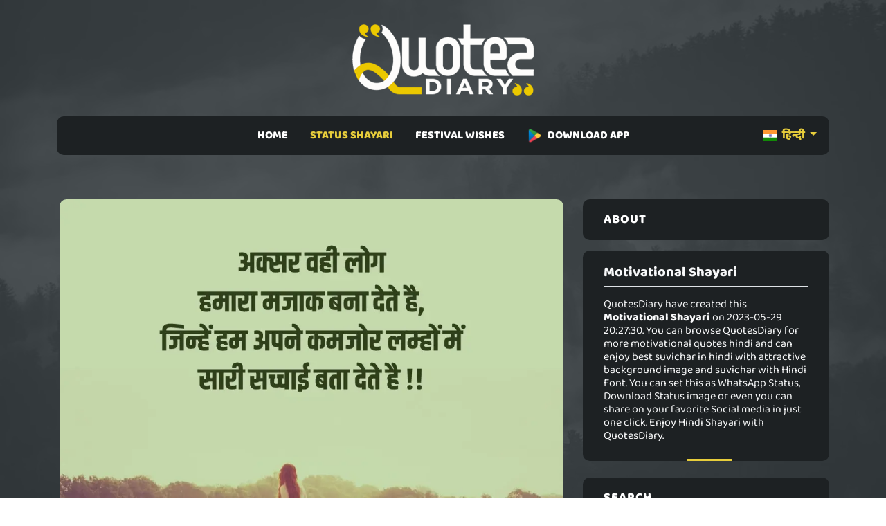

--- FILE ---
content_type: text/html; charset=UTF-8
request_url: https://quotesdiary.com/hi/post/motivational-shayari-70360
body_size: 4832
content:

<!doctype html>
<html lang="en">
  <head>
   <meta charset="utf-8" />
    <meta http-equiv="X-UA-Compatible" content="IE=edge">
    <title>अक्सर वही  | सुविचार शायरी | Motivational Shayari</title>
    <meta name="title" content="अक्सर वही  | सुविचार शायरी | Hindi Motivational Shayari">
    <meta name="description" content="29-May-2023 - Motivational Shayari | aksar vahi log hamaara majaak bana dete hai, jinhen ham apane kamajor lamhon mein saari sachchai bata dete hai !!">
    <meta name="keywords" content="Motivational Shayari, motivational quotes hindi, suvichar in hindi, suvichar, motivational thoughts in hindi, hindi suvichar, motivational status hindi, inspirational quotes in hindi" />
    <meta name="author" content="QuotesDiary" />
    <meta name="viewport" content="width=device-width,initial-scale=1.0,maximum-scale=5" />
    <link rel="shortcut icon" href="https://quotesdiary.com/assets/images/favicon.ico" type="image/x-icon">
    <link rel="icon" href="https://quotesdiary.com/assets/images/favicon.ico" type="image/x-icon">
    <link rel="stylesheet" href="https://quotesdiary.com/assets/css/bootstrap.min.css">
    <link rel="stylesheet" href="https://quotesdiary.com/assets/css/styles.hi.css">
    

   
    <style>
  

  
 body{
        font-family: 'Baloo 2', cursive !important;
    }
    
  </style>
  

     
  </head>
  
  <body>


    <main class="page_main">
        
        
          <div class="upper_header p-0">
            <div class="container">
              <div class="row">
                <div class="logo d-flex justify-content-center">
                    <a href="https://quotesdiary.com/"><img src="https://quotesdiary.com/assets/images/nlogo.webp" alt="QuotesDiary Logo" width="176px" height="74px" class="logo_image img-fluid"></a>
                  </div>
              </div>
            </div>
          </div>
          <div class="lower_header mb-1 mb-md-5">
            <div class="container">
              <div class="row">
                <div class="col-md-12">
                  <div class="menu_bg ">
                    <nav class="navbar navbar-expand-lg pt-0 pb-0 navbar-light bg-dark justify-content-center">
                      <div class="container">
                        <button class="navbar-toggler" type="button" data-bs-toggle="collapse" data-bs-target="#navbarSupportedContent" aria-controls="navbarSupportedContent" aria-expanded="false" aria-label="Toggle navigation">
                          <span class="batrs"><img src="https://quotesdiary.com/assets/images/bar.png" width="24" height="24" alt="mobile bar"></span>
                        </button>
                        
                        <div class="left-menu">
                             <div class="dropdown-center" data-bs-theme="dark">
                                 
                              <a class="dropdown-toggle link-bold" href="#" role="button" data-bs-toggle="dropdown" aria-expanded="false">
                                <img src="https://quotesdiary.com/assets/images/in.png" class="me-1" height="16" width="20" alt="Hindi Quote"/> हिन्दी
                              </a>
                            
                              <ul class="dropdown-menu dropdown-menu-dark dropdown-menu-custom pt-0 pb-0">
                                <li><a class="dropdown-item" href="https://quotesdiary.com/gu/"><img src="https://quotesdiary.com/assets/images/in.png" class="me-1" height="16" width="20" alt="Hindi Quote"/> ગુજરાતી</a></li>
                                <li><a class="dropdown-item" href="https://quotesdiary.com/en/"><img src="https://quotesdiary.com/assets/images/us.png" class="me-1" height="16" width="20" alt="Hindi Quote"/> ENGLISH</a></li>
                              </ul>
                                                           
                            </div>
                        </div>
                        
                        <div class="collapse navbar-collapse justify-content-center" id="navbarSupportedContent">
                          <ul class="navbar-nav mb-2 justify-content- mb-lg-0">
                            <li class="nav-item  px-2 p-2 pb-2">
                              <a class="nav-link nav " href="https://quotesdiary.com/hi/">HOME</a>
                            </li>
                            <li class="nav-item activenav px-2 p-2 pb-2">
                              <a class="nav-link nav activenav" href="#">STATUS SHAYARI</a>
                              <ul>
                                <li><a href="https://quotesdiary.com/hi/latest-hindi-status/">LATEST SHAYARI</a></li>
                                <li><a href="https://quotesdiary.com/hi/categories/">SHAYARI CATEGORIES</a></li>
                              </ul>
                            </li>
                            <li class="nav-item  px-2 p-2 pb-2">
                              <a class="nav-link nav " href="#">FESTIVAL WISHES</a>
                              <ul>
                                <li><a href="https://quotesdiary.com/hi/latest-hindi-festival-status/">LATEST FESTIVAL STATUS</a></li>
                                <li><a href="https://quotesdiary.com/hi/festivals/">FESTIVAL CATEGORIES</a></li>
                               
                              </ul>
                            </li>
                            
                             <li class="nav-item px-2 p-2 pb-2">
                              <a class="nav-link nav" href="https://play.google.com/store/apps/details?id=com.karopass.quotesdiary"><img src="https://quotesdiary.com/assets/images/play.png" class="me-2" height="22" width="22" alt="Hindi Quote"/>DOWNLOAD APP</a>
                            </li>
                            
                           
                          </ul>
                        </div>
                      </div>
                    </nav>
                  </div>
                </div>
              </div>
            </div>
          </div>
     

      
        <!-- post_grid -->
      <div class="post_grid">
        <div class="container">
          <div class="row">
                                    <div class="col-md-8">
             <div class="blog_grid mb-4">
             
                        
               <div class="row">
                <div class="p-3">
                    <img src="https://quotesdiary.com/assets/images/quotes-p.png" data-src="https://quotesdiary.com/uploads/images/quotes/hi/webp/motivational-shayari-70360.webp" class="img-fluid blog-img h-100 lzy_img" alt="Motivational Shayari" width="100%" height="100%">
                </div>
               </div>
               
               <div class="row mt-3 p-3">
                      <div class="blog_content d-flex flex-column bg-black text-center pt-3 pb-3">
                        <h5>अक्सर वही लोग
हमारा मजाक </h5>
                        <div class="d-flex flex-grow-1 justify-content-center align-items-center mb-0">
                          <div class="">
                            <p class="post-local">अक्सर वही लोग<br />
हमारा मजाक बना देते है,<br />
जिन्हें हम अपने कमजोर लम्हों में<br />
सारी सच्चाई बता देते है !!</p>
                            <div class="d-flex  align-items-center justify-content-center">
                              <p class="text-center quote-zigzag"></p>
                            </div>
                            <p class="">aksar vahi log<br />
hamaara majaak bana dete hai,<br />
jinhen ham apane kamajor lamhon mein<br />
saari sachchai bata dete hai !!</p>
                          </div>
                        </div>
                        <div class="time d-flex justify-content-between align-items-center align-items-end mt-auto border-top pt-3">
                          <div class="left text-start">
                            <h6 class="mb-0">
                              <a class="link-bold" href="https://quotesdiary.com/hi/category/hindi-motivational-status-shayari">Motivational Shayari</a>
                            </h6>
                            <p class="mb-0">
                              <small>2 years ago</small>
                            </p>
                          </div>
                          <div class="right">
                            <a href="whatsapp://send?text=अक्सर वही लोग
हमारा मजाक बना देते है,
जिन्हें हम अपने कमजोर लम्हों में
सारी सच्चाई बता देते है !! : https://quotesdiary.com/hi/post/motivational-shayari-70360" rel="nofollow" class="d-xl-none">
                              <img src="https://quotesdiary.com/assets/images/whatsapp.png" class="me-1 social" alt="share on whatsapp" width="24" height="24">
                            </a>
                            <img src="https://quotesdiary.com/assets/images/copy.png" class="me-1 social post-copy" alt="copy link" width="24" height="24">
                            <a href="../download/motivational-shayari-70360" rel="nofollow">
                              <img src="https://quotesdiary.com/assets/images/download.png" class="social" alt="download quote" width="24" height="24">
                            </a>
                          </div>
                        </div>
                      </div>
               </div>
               
               
               <h3 class="text-center text-warning mt-3 mb-0" style="font-weight:600;">RECOMMENDED FOR YOU</h3>
               
               <div class="container relative">
                   
                 <div class="line"></div>
               </div>
               
               
               <div class="row">
              
                           			<div class="col-md-4 mt-3 mt-md-0">
        				<div class="slider-img">
        					<img src="https://quotesdiary.com/assets/images/quotes-p.png" data-src="https://quotesdiary.com/uploads/images/quotes/hi/webp/motivational-status-shayari-30303.webp" class="img-fluid h-100 lzy_img" width="100%" height="100%" alt="Motivational Shayari">
        					<div class="overlay">
        						<a class="link" href="https://quotesdiary.com/hi/post/motivational-status-shayari-30303">ये कलयुग है साहब,<br />
यहाँ हर कोई अपना<br />
फायदा देखता है !!</a>
        					</div>
        				</div>
        				
        			</div>
        			
        		            			<div class="col-md-4 mt-3 mt-md-0">
        				<div class="slider-img">
        					<img src="https://quotesdiary.com/assets/images/quotes-p.png" data-src="https://quotesdiary.com/uploads/images/quotes/hi/webp/motivational-status-shayari-38685.webp" class="img-fluid h-100 lzy_img" width="100%" height="100%" alt="Motivational Shayari">
        					<div class="overlay">
        						<a class="link" href="https://quotesdiary.com/hi/post/motivational-status-shayari-38685">पैसा एक<br />
ही बात बोलता है,<br />
अगर तुमने आज<br />
मुझे बचा लिया<br />
तो कल मैं तुम्हें<br />
बचा लूँगा !!</a>
        					</div>
        				</div>
        				
        			</div>
        			
        		            			<div class="col-md-4 mt-3 mt-md-0">
        				<div class="slider-img">
        					<img src="https://quotesdiary.com/assets/images/quotes-p.png" data-src="https://quotesdiary.com/uploads/images/quotes/hi/webp/motivational-status-shayari-34204.webp" class="img-fluid h-100 lzy_img" width="100%" height="100%" alt="Motivational Shayari">
        					<div class="overlay">
        						<a class="link" href="https://quotesdiary.com/hi/post/motivational-status-shayari-34204">Toppers की<br />
आदत होती है,<br />
भले ही कम पढ़े पर<br />
रोज पढ़ते है !!</a>
        					</div>
        				</div>
        				
        			</div>
        			
        		            			
        			
        			
                  </div>
               
             </div>
             
            
             
             
            </div>
            <div class="col-md-4 mt-3">
              <div class="widget">
                  
                                  
                <div class="widget_box mb-4">
                  <h3>About</h3>
                  <div class="widget_bottom_box">
                    <h1 class="fs-5 text-light border-bottom pb-2">
                        <strong>Motivational Shayari</strong>
                   </h1>
                   <h2 class="fs-6 text-light mt-3">
                    QuotesDiary have created this <b>Motivational Shayari</b> on 2023-05-29 20:27:30. You can browse QuotesDiary for more  motivational quotes hindi and can enjoy best  suvichar in hindi with attractive background image and  suvichar with Hindi Font. You can set this as WhatsApp Status, Download Status image or even you can share on your favorite Social media in just one click. Enjoy Hindi Shayari with QuotesDiary.
                    </h2>
                  </div>
                </div>
                
                <div class="widget_box mb-4">
                  <h3>search</h3>
                
                   <form class="search_form relative">
                      <input type="text" placeholder="Search..." class="form-control">
                      <button class="btn_search"><img src="https://quotesdiary.com/assets/images/search_w.png" alt="search quote"width="24" height="24" ></button>
                    </form>
                </div>
                <div class="widget_box mb-4">
                  <h3>CATEGORIES</h3>
                  <div class="widget_bottom_box">
                    <div class="catogries">
                      <ul>
                                                  <li><a href="https://quotesdiary.com/hi/category/hindi-romantic-status-shayari">Romantic Shayari <span>7457</span></a></li>
                        
                                                <li><a href="https://quotesdiary.com/hi/category/hindi-love-status-shayari">Love Shayari <span>2335</span></a></li>
                        
                                                <li><a href="https://quotesdiary.com/hi/category/hindi-dard-status-shayari">Sad Shayari <span>4013</span></a></li>
                        
                                                <li><a href="https://quotesdiary.com/hi/category/hindi-bewafa-status-shayari">Bewafa Shayari <span>1219</span></a></li>
                        
                                                <li><a href="https://quotesdiary.com/hi/category/hindi-judai-status-shayari">Breakup Shayari <span>2638</span></a></li>
                        
                                                <li><a href="https://quotesdiary.com/hi/category/hindi-yaden-status-shayari">Miss You Shayari <span>1401</span></a></li>
                        
                                                <li><a href="https://quotesdiary.com/hi/category/hindi-dosti-status-shayari">Friendship Shayari <span>694</span></a></li>
                        
                                                <li><a href="https://quotesdiary.com/hi/category/hindi-attitude-status-shayari">Attitude Shayari <span>1673</span></a></li>
                        
                                                <li><a href="https://quotesdiary.com/hi/category/hindi-life-status-shayari">Life Shayari <span>4185</span></a></li>
                        
                                                <li><a href="https://quotesdiary.com/hi/category/hindi-motivational-status-shayari">Motivational Shayari <span>2699</span></a></li>
                        
                                                <li><a href="https://quotesdiary.com/hi/category/hindi-funny-status-shayari">Funny Shayari <span>4470</span></a></li>
                        
                                                <li><a href="https://quotesdiary.com/hi/category/hindi-ghayal-dil-status-shayari">Broken Heart Shayari <span>2272</span></a></li>
                        
                                                <li><a href="https://quotesdiary.com/hi/category/hindi-shikayat-status-shayari">Shikayat Shayari <span>1486</span></a></li>
                        
                                                <li><a href="https://quotesdiary.com/hi/category/hindi-dard-dil-status-shayari">Dard E Dil Shayari <span>3190</span></a></li>
                        
                                                <li><a href="https://quotesdiary.com/hi/category/hindi-relationship-status-shayari">Relationship Shayari <span>952</span></a></li>
                        
                                                <li><a href="https://quotesdiary.com/hi/category/hindi-day-special-status-shayari">Festival Status Shayari <span>26</span></a></li>
                        
                                                <li><a href="https://quotesdiary.com/hi/category/hindi-filmy-status-shayari">Filmy Status Shayari <span>279</span></a></li>
                        
                                                <li><a href="https://quotesdiary.com/hi/category/hindi-good-night-status-shayari">Good Night Shayari <span>1096</span></a></li>
                        
                                                <li><a href="https://quotesdiary.com/hi/category/hindi-good-morning-status-shayari">Good Morning Shayari <span>1283</span></a></li>
                        
                                              </ul>
                    </div>
                  </div>
                </div>
                <div class="widget_box mb-4">
                  <h3>POPULAR TAGS</h3>
                  <div class="pop_tag">
                                          <a href="https://quotesdiary.com/hi/category/hindi-motivational-status-shayari">Motivational Shayari</a>
                                        <a href="https://quotesdiary.com/hi/category/hindi-motivational-status-shayari">motivational quotes hindi</a>
                                        <a href="https://quotesdiary.com/hi/category/hindi-motivational-status-shayari">suvichar in hindi</a>
                                        <a href="https://quotesdiary.com/hi/category/hindi-motivational-status-shayari">suvichar</a>
                                        <a href="https://quotesdiary.com/hi/category/hindi-motivational-status-shayari">motivational thoughts in hindi</a>
                                        <a href="https://quotesdiary.com/hi/category/hindi-motivational-status-shayari">hindi suvichar</a>
                                        <a href="https://quotesdiary.com/hi/category/hindi-motivational-status-shayari">motivational status hindi</a>
                                        <a href="https://quotesdiary.com/hi/category/hindi-motivational-status-shayari">inspirational quotes in hindi</a>
                                      </div>
                </div>
                <div class="adss mb-4">
                 
                </div>
              </div>
            </div>
          </div>
        </div>
      </div>
      <!-- post_grid -->
      <!-- line -->
      <div class="container relative">
        <div class="line"></div>
      </div>

      <!-- footer -->
      <footer>
        <div class="container">
          <div class="row footer-bottom">
            <div class="col-md-4">
              <div class="copy_right text-center text-md-start">
                <p class="mb-0">
					<a class="link me-3" href="https://quotesdiary.com/privacy/">Privacy Policy</a>
					<a class="link ms-3" href="https://quotesdiary.com/terms/">Terms & Conditions</a>
				</p>
              </div>
            </div>
			<div class="col-md-4">
              <div class="copy_right text-center">
                <p class="mb-0">Copyrights © 2022 <a href="https://quotesdiary.com/">QuotesDiary</a>. All Rights Reserved.</p>
              </div>
            </div>
            <div class="col-md-4">
              <div class="copy_right text-center text-md-end">
                <a href="https://www.facebook.com/quotesdiarydotcom"><img class="social mr-2" src="https://quotesdiary.com/assets/images/facebook.png" height="24" width="24" alt="facebook"></a>
                <a href="https://twitter.com/quotesdiary_com"><img class="social mr-2" src="https://quotesdiary.com/assets/images/twitter.png" height="24" width="24" alt="twitter"></a>
                <a href="https://www.instagram.com/quotesdiary.com_"><img class="social mr-2" src="https://quotesdiary.com/assets/images/instagram.png" height="24" width="24" alt="instagram"></a>
              </div>
            </div>
          </div>
        </div>
      </footer>
      <!-- footer -->


    </main>
	<script async src="https://quotesdiary.com/assets/js/bootstrap.min.js"></script>
	 <script async src="https://www.googletagmanager.com/gtag/js?id=G-KD3LKQKN59"></script> 
	<script>
        document.addEventListener("DOMContentLoaded", function() {
            
            window.dataLayer = window.dataLayer || [];
              function gtag(){dataLayer.push(arguments);}
              gtag('js', new Date());
            
              gtag('config', 'G-KD3LKQKN59');
      
            const imageObserver = new IntersectionObserver((entries, imgObserver) => {
                entries.forEach((entry) => {
                    if (entry.isIntersecting) {
                        const lazyImage = entry.target
                        lazyImage.src = lazyImage.dataset.src
                    }
                })
            });
            const arr = document.querySelectorAll('img.lzy_img')
            arr.forEach((v) => {
                imageObserver.observe(v);
            });
            
                                var button = document.getElementsByClassName('btn_search');
                    if (button.length > 0) {
                          button[0].addEventListener('click', function(e) {
                            e.preventDefault();
                            var term = document.getElementsByClassName("form-control")[0].value;
                            if(term.length >2){
                                window.location = "https://quotesdiary.com/hi/search/"+term;
                            }
                        });
                    }
                    
                    
                       
			
			var copy = document.getElementsByClassName('copy');
			for (var i = 0; i < copy.length; i++) {
			  copy[i].addEventListener('click', evt => {
				const el = evt.target.closest('.blog_content');
				const mySearchedText = el.querySelector('.flip-card-front p').innerText;
				navigator.clipboard.writeText(mySearchedText).then(function() {
				   alert("Text has been copied successfully");
				}, function(err) {
				  alert("Unable to copy text.");
				});
			  });
			}
			
			var isPostPage = document.getElementsByClassName('post-copy');
            if (isPostPage.length > 0) {
    			isPostPage[0].addEventListener('click', function(){
                  var spanElement = document.querySelectorAll(".post-local")[0];
                  var text = spanElement.innerText;
                    navigator.clipboard.writeText(text).then(function() {
    				   alert("Text has been copied successfully");
    				}, function(err) {
    				  alert("Unable to copy text.");
    				});
                })
            }
			
			
        })
    </script>
  </body>
</html>